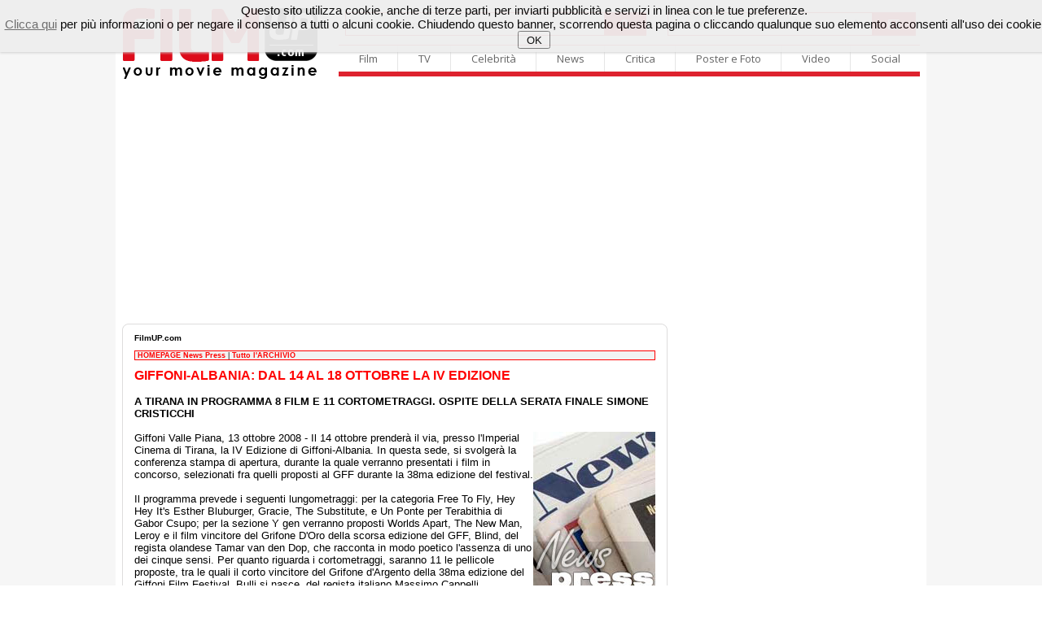

--- FILE ---
content_type: text/html
request_url: http://filmup.com/news/press/20081014a.shtml
body_size: 65278
content:
<!DOCTYPE html PUBLIC "-//W3C//DTD XHTML 1.0 Transitional//EN" "http://www.w3.org/TR/xhtml1/DTD/xhtml1-transitional.dtd">
<html xmlns="http://www.w3.org/1999/xhtml">
<head>

<meta name="description" content="I comunicati stampa dal mondo cinematografico." />
<meta name="keywords" content="film, cinema, trailer, recensione, homevideo, home video, dvd, vhs, tv, televisione, ciak, provino, anteprime, box office" />
    <title>FilmUP - News Press: GIFFONI-ALBANIA: DAL 14 AL 18 OTTOBRE LA IV EDIZIONE</title>
	 
     
	 
	 
    <!-- scripts filmup -->	 
    <!-- chiudi scripts filmup -->
	
	
	<!-- ### CSS GENERALE ### -->
	<link rel="stylesheet" type="text/css" href="/includes/template/css/general.css" />
	<link rel="stylesheet" type="text/css" href="/includes/template/css/telecomando.css" />
	<link rel="stylesheet" type="text/css" href="/includes/template/css/contenuti.css" />
	<link rel="stylesheet" type="text/css" href="/includes/template/css/vetrina.css" />
	<!-- ### CSS CANALE ### -->
	<link rel="stylesheet" type="text/css" href="/includes/template/css/www/contenuti-www.css" />
	<link rel="stylesheet" type="text/css" href="/includes/template/css/filmup.css" />
	
</head>
<body>

<!-- START // google 20200208 -->
<script data-ad-client="ca-pub-4559476137173232" async src="https://pagead2.googlesyndication.com/pagead/js/adsbygoogle.js"></script>
<!-- END // google 20200208 -->

<!-- START // click background -->
<div id="background-adv"></div>
<div id="container">
<!-- END // click background -->


	<link rel="stylesheet" type="text/css" href="/img3/newhp.css" />	
    <script type="text/javascript" src="/img3/jquery.js"></script>

<!-- out-of-page -->



	<link rel="stylesheet" href="/includes/template/menu16/css/sky-mega-menu2.css">
	<link rel="stylesheet" href="/includes/template/menu16/css/sky-mega-menu-red.css">

	<!--[if lt IE 9]>
		<link rel="stylesheet" href="/includes/template/menu16/css/css/sky-mega-menu-ie8.css">
		<link rel="stylesheet" href="/includes/template/menu16/css/css/sky-forms-ie8.css">
		<script src="http://html5shim.googlecode.com/svn/trunk/html5.js"></script>
		<script src="/includes/template/menu16/js/sky-forms-ie8.js"></script>
	<![endif]-->
	
	<!--[if lt IE 10]>
		<script src="http://ajax.googleapis.com/ajax/libs/jquery/1.9.1/jquery.min.js"></script>
		<script src="/includes/template/menu16/js/jquery.placeholder.min.js"></script>
	<![endif]-->
		
		
<div style="display: block; padding-top: 10px;">
<div style="float: left; display: inline-block; padding-left: 9px;"><a name="Home FilmUP.com" id="Home FilmUP.com" href="/" title="Home FilmUP.com"><img src="/img3/newlogo_filmup_com.png" alt="" border="0" width="239" height="88"></a></div>

<div style="float: right; display: inline-block; padding-left: 15px; padding-right: 8px;">


<div style="display: table;">
<div style="display: table-row;">

			<!-- mega menu -->
			<ul style="border-top-width: 0px; border-bottom-width: 0px;" class="sky-mega-menu sky-mega-menu-anim-scale">

				<!-- search form -->
				<li class="left search" style="border-right-width: 0px;">					
					<FORM METHOD=GET ACTION="/cgi-bin/search.cgi">
					<input type="hidden" name="ps" value="10">
					<input type="hidden" name="fmt" value="long">
					<input type="hidden" name="sy" value="0">				
						
						<div class="input">

							<button type="submit" class="button"><i class="icon-single icon-search"></i></button>
							<input name="q" style="width: 370px;" type="text" placeholder="Cerca su FilmUP.com...">
						</div>					
					</form>
				</li>
				<!--/ search form -->
				
				<!-- search form -->
				<li class="right search" style="border-right-width: 0px;">					
					<FORM METHOD="GET" ACTION="http://filmup.com/cerca-cinema/index.php" NAME="MainForm">
					<input type="hidden" name="conf" value="1">
					<input type="hidden" name="data" value="oggi">
					<input type="hidden" name="titolo" value="-1">
					<input type="hidden" name="provincia" value="1">

						
						<div class="select">
						
					<button type="submit" class="button"><i class="icon-single icon-film"></i></button>
							
					<select name="citta" size="1" style="width: 253px;">
					<option value="-1" >scopri i film nella tua citt�</option>
		<option value="22543" >AGRIGENTO: film e orari</option>
<option value="20703" >ALESSANDRIA: film e orari</option>
<option value="20320" >ANCONA: film e orari</option>
<option value="21914" >ANDRIA: film e orari</option>
<option value="23653" >AOSTA: film e orari</option>
<option value="23273" >AREZZO: film e orari</option>
<option value="20374" >ASCOLI PICENO: film e orari</option>
<option value="20895" >ASTI: film e orari</option>
<option value="17057" >AVELLINO: film e orari</option>
<option value="21915" >BARI: film e orari</option>
<option value="21916" >BARLETTA: film e orari</option>
<option value="23730" >BELLUNO: film e orari</option>
<option value="17176" >BENEVENTO: film e orari</option>
<option value="18797" >BERGAMO: film e orari</option>
<option value="21014" >BIELLA: film e orari</option>
<option value="17606" >BOLOGNA: film e orari</option>
<option value="22940" >BOLZANO: film e orari</option>
<option value="19045" >BRESCIA: film e orari</option>
<option value="21958" >BRINDISI: film e orari</option>
<option value="22175" >CAGLIARI: film e orari</option>
<option value="22589" >CALTANISSETTA: film e orari</option>
<option value="20570" >CAMPOBASSO: film e orari</option>
<option value="22178" >CARBONIA: film e orari</option>
<option value="23440" >CARRARA: film e orari</option>
<option value="17269" >CASERTA: film e orari</option>
<option value="22622" >CATANIA: film e orari</option>
<option value="16808" >CATANZARO: film e orari</option>
<option value="17665" >CESENA: film e orari</option>
<option value="16333" >CHIETI: film e orari</option>
<option value="19275" >COMO: film e orari</option>
<option value="16685" >COSENZA: film e orari</option>
<option value="19421" >CREMONA: film e orari</option>
<option value="16885" >CROTONE: film e orari</option>
<option value="21171" >CUNEO: film e orari</option>
<option value="22674" >ENNA: film e orari</option>
<option value="20386" >FERMO: film e orari</option>
<option value="17698" >FERRARA: film e orari</option>
<option value="23325" >FIRENZE: film e orari</option>
<option value="22001" >FOGGIA: film e orari</option>
<option value="17669" >FORLI': film e orari</option>
<option value="18198" >FROSINONE: film e orari</option>
<option value="18562" >GENOVA: film e orari</option>
<option value="17948" >GORIZIA: film e orari</option>
<option value="23365" >GROSSETO: film e orari</option>
<option value="22201" >IGLESIAS: film e orari</option>
<option value="18635" >IMPERIA: film e orari</option>
<option value="20671" >ISERNIA: film e orari</option>
<option value="16253" >L'AQUILA: film e orari</option>
<option value="18686" >LA SPEZIA: film e orari</option>
<option value="22312" >LANUSEI: film e orari</option>
<option value="18262" >LATINA: film e orari</option>
<option value="22077" >LECCE: film e orari</option>
<option value="19542" >LECCO: film e orari</option>
<option value="23391" >LIVORNO: film e orari</option>
<option value="19621" >LODI: film e orari</option>
<option value="23419" >LUCCA: film e orari</option>
<option value="20463" >MACERATA: film e orari</option>
<option value="19869" >MANTOVA: film e orari</option>
<option value="23447" >MASSA: film e orari</option>
<option value="16523" >MATERA: film e orari</option>
<option value="22734" >MESSINA: film e orari</option>
<option value="19758" >MILANO: film e orari</option>
<option value="17739" >MODENA: film e orari</option>
<option value="19760" >MONZA: film e orari</option>
<option value="17401" >NAPOLI: film e orari</option>
<option value="21401" >NOVARA: film e orari</option>
<option value="22327" >NUORO: film e orari</option>
<option value="22505" >OLBIA: film e orari</option>
<option value="22414" >ORISTANO: film e orari</option>
<option value="23853" >PADOVA: film e orari</option>
<option value="22847" >PALERMO: film e orari</option>
<option value="17838" >PARMA: film e orari</option>
<option value="20019" >PAVIA: film e orari</option>
<option value="23597" >PERUGIA: film e orari</option>
<option value="20541" >PESARO: film e orari</option>
<option value="16444" >PESCARA: film e orari</option>
<option value="17795" >PIACENZA: film e orari</option>
<option value="23480" >PISA: film e orari</option>
<option value="23515" >PISTOIA: film e orari</option>
<option value="17998" >PORDENONE: film e orari</option>
<option value="16604" >POTENZA: film e orari</option>
<option value="23498" >PRATO: film e orari</option>
<option value="22884" >RAGUSA: film e orari</option>
<option value="17872" >RAVENNA: film e orari</option>
<option value="16965" >REGGIO CALABRIA: film e orari</option>
<option value="17908" >REGGIO EMILIA: film e orari</option>
<option value="18343" >RIETI: film e orari</option>
<option value="17935" >RIMINI: film e orari</option>
<option value="18453" >ROMA: film e orari</option>
<option value="23939" >ROVIGO: film e orari</option>
<option value="17559" >SALERNO: film e orari</option>
<option value="22232" >SANLURI: film e orari</option>
<option value="22523" >SASSARI: film e orari</option>
<option value="18759" >SAVONA: film e orari</option>
<option value="23554" >SIENA: film e orari</option>
<option value="22906" >SIRACUSA: film e orari</option>
<option value="20160" >SONDRIO: film e orari</option>
<option value="22165" >TARANTO: film e orari</option>
<option value="22531" >TEMPIO PAUSANIA: film e orari</option>
<option value="16504" >TERAMO: film e orari</option>
<option value="23650" >TERNI: film e orari</option>
<option value="21703" >TORINO: film e orari</option>
<option value="22369" >TORTOLI': film e orari</option>
<option value="21954" >TRANI: film e orari</option>
<option value="22930" >TRAPANI: film e orari</option>
<option value="23250" >TRENTO: film e orari</option>
<option value="24035" >TREVISO: film e orari</option>
<option value="18023" >TRIESTE: film e orari</option>
<option value="18153" >UDINE: film e orari</option>
<option value="20564" >URBINO: film e orari</option>
<option value="20311" >VARESE: film e orari</option>
<option value="24086" >VENEZIA: film e orari</option>
<option value="21818" >VERBANIA: film e orari</option>
<option value="21906" >VERCELLI: film e orari</option>
<option value="24299" >VERONA: film e orari</option>
<option value="17046" >VIBO VALENTIA: film e orari</option>
<option value="24202" >VICENZA: film e orari</option>
<option value="22265" >VILLACIDRO: film e orari</option>
<option value="18536" >VITERBO: film e orari</option>

</select>		
<b></b>
							<!-- <input style="width: 300px;" type="text" placeholder="Cerca Film"> -->
						</div>					
					</form>
				</li>
				<!--/ search form -->
			</ul>
			<!--/ mega menu -->



</div>
<div style="display: table-row;">
	
			<!-- mega menu -->
			<ul class="sky-mega-menu sky-mega-menu-anim-scale">
							
				<!-- film -->
				<li>
					<a href="#">Film</a>
					<div class="grid-container3">
						<ul>
							<li><a href="/cinema_prime.htm">Calendario film al cinema</a></li>
							<li><a href="/cinema_ant.htm">Calendario prossime uscite</a></li>
							<li><a href="/cerca-cinema/">Cerca Cinema - Film e Orari</a></li>
							<li><a href="/speciale/anteprime/">Recensioni dei film al cinema</a></li>
							<li><a href="/speciale/anteprime/pross.htm">Recensioni prossime uscite</a></li>
							<li><a href="/schede/">Archivio Schede Film</a></li>
							<li><a href="/boxoffice/">Box Office</a></li>
							
							<li><a href="/dvd/dvd_sett.htm">Homevideo novit�</a></li>
							<li><a href="/dvd/dvd_pross.htm">Homevideo in arrivo</a></li>
						</ul>
					</div>
				</li>
				<!--/ film -->

				<!-- tv -->
				<li>
					<a href="#">TV</a>
					<div class="grid-container3">
						<ul>
							<li><a href="/tv/">Guida TV</a></li>
							<li><a href="/tv/film_oggi.php">I film oggi in TV</a></li>
							<li><a href="/tv/film_domani.php">I film domani in TV</a></li>
						</ul>
					</div>
				</li>
				<!--/ tv -->

				<!-- celebrit� -->
				<li>
					<a href="#">Celebrit�</a>
					<div class="grid-container3">
						<ul>
							<li><a href="/personaggi/">Personaggi</a></li>
						</ul>
					</div>
				</li>
				<!--/ celebrit� -->

				<!-- news -->
				<li>
					<a href="#">News</a>
					<div class="grid-container3">
						<ul>
							<li><a href="/curiosita/">Curiosit� e Notizie</a></li>
							<li><a href="/speciale/">Speciali</a></li>
							<li><a href="/speciale/">Interviste</a></li>
							<li><a href="/news/press/">Comunicati stampa</a></li>
							<li><a href="/boxoffice/">Box Office</a></li>
						</ul>
					</div>
				</li>
				<!--/ news -->

				<!-- critica -->
				<li>
					<a href="#">Critica</a>
					<div class="grid-container3">
						<ul>
							<li><a href="/speciale/anteprime/">Recensioni dei film al cinema</a></li>
							<li><a href="/speciale/anteprime/pross.htm">Recensioni prossime uscite</a></li>
							<li><a href="/opinioni/">Recensioni del pubblico</a></li>
							<li><a href="/speciale/anteprime/archivio.htm">Archivio recensioni</a></li>
							<li><a href="/soundtrack/">Soundtrack</a></li>
						</ul>
					</div>
				</li>
				<!--/ critica -->

				<!-- poster e photo -->
				<li style="border-right-width: 0px;">
					<a href="#">Poster e Foto</a>
					<div class="grid-container3">
						<ul>
							<li><a href="/posters/">Locandine e Poster dei film</a></li>
							<li><a href="/posters/elenco.htm">Archivio locandine</a></li>
							<li><a href="/personaggi/">Personaggi</a></li>
						</ul>
					</div>
				</li>
				<!--/ poster e photo -->
				
				<!-- video -->
				<li class="right">
					<a href="#">Video</a>
					<div class="grid-container3">
						<ul>
							<li><a href="/trailers/">Tutti i video</a></li>
							<li><a href="/trailers/alcinema.php">Trailers adesso al cinema</a></li>
							<li><a href="/trailers/prossimamente.php">Trailers film in arrivo</a></li>
							<li><a href="/trailers/elenco.php?lett=0">Archivio video</a></li>
							<!-- <li><a href="http://www.youtube.com/c/filmup">Canale Youtube</a></li> -->							
						</ul>
					</div>
				</li>
				<!--/ video -->
				
				<!-- social -->
				<li class="right">
					<a href="#">Social</a>
					<div class="grid-container3">
						<ul>
							<li><a href="http://twitter.com/filmup">Twitter</a></li>
							<li><a href="http://www.facebook.com/filmup">Facebook</a></li>
							<!-- <li><a href="http://www.youtube.com/c/filmup">Youtube</a></li> -->
							
							<li><a href="/forum/">Il Forum di FilmUP.com</a></li>
							<li><a href="/opinioni/">Recensioni del pubblico</a></li>
							
						</ul>
					</div>
				</li>
				<!--/ social -->				
				
			</ul>
			<!--/ mega menu -->
			</div></div>
		</div>
</div>

<br clear="all">
<!-- masthead_skin_filmup -->
<div align="center" style="padding-top: 10px; padding-bottom: 10px; min-height: 3px;">
<script async src="https://pagead2.googlesyndication.com/pagead/js/adsbygoogle.js"></script>
<!-- fup_header -->
<ins class="adsbygoogle"
     style="display:block"
     data-ad-client="ca-pub-4559476137173232"
     data-ad-slot="2343529831"
     data-ad-format="auto"
     data-full-width-responsive="true"></ins>
<script>
     (adsbygoogle = window.adsbygoogle || []).push({});
</script>
</div>

<TABLE cellSpacing=0 cellPadding=0 width="980" align="center" border=0>
<TR>
<td width="670" align="left" valign="top">

<div class="boxTitoloTMP_fup3"></div>
<div class="boxContent_fup3">

<!-- NEW HEADER / START -->
<!-- NEW HEADER / START -->




<!-- ### CONTENT ### filmup -->

 <!-- PATH -->
 <div id="path"><a href="/"><b>FilmUP.com</b></a></div>
 <!-- PATH -->

<!-- contenuto FilmUP.com start -->



<table width=100% cellpadding=1 cellspacing=0 border=0>
<tr valign=top>
<td width="100%" align="left" nowrap bgcolor="Red">
<table width=100% cellpadding=0 cellspacing=0 border=0 class="tahoma01">
<tr valign=top>
<td width="100%" align="left" nowrap bgcolor="#F2F2F2">&nbsp;<b><a class="filmup" href="index.htm">HOMEPAGE News Press</a></b> | <b><a class="filmup" href="archivio.shtml">Tutto l'ARCHIVIO</a></b>

</td>
</tr>
</table>
</td>
</tr>
</table>

<img src="/img/null.gif" width=1 height=10 border=0 /><br />

<table width="100%" border="0" cellspacing="0" cellpadding="0" bgcolor="#ffffff">
<tr>
<td width="100%" valign="top">
<font size="2" face="arial, helvetica"><b><font size="3" color="Red">GIFFONI-ALBANIA: DAL 14 AL 18 OTTOBRE LA IV EDIZIONE</font></b><br /><br />

<b>A TIRANA IN PROGRAMMA 8 FILM E 11 CORTOMETRAGGI. OSPITE DELLA SERATA FINALE SIMONE CRISTICCHI</b><br /><br />

<img src="img/generico.jpg" width="150" height="214" alt="" align="right" />

Giffoni Valle Piana, 13 ottobre 2008 - Il 14 ottobre prender� il via, presso l'Imperial Cinema di Tirana, la IV Edizione di Giffoni-Albania. In questa sede, si svolger� la conferenza stampa di apertura, durante la quale verranno presentati i film in concorso, selezionati fra quelli proposti al GFF durante la 38ma edizione del festival.<br /><br />
Il programma prevede i seguenti lungometraggi: per la categoria Free To Fly, Hey Hey It's Esther Bluburger, Gracie, The Substitute, e Un Ponte per Terabithia di Gabor Csupo; per la sezione Y gen verranno proposti Worlds Apart, The New  Man, Leroy e il film vincitore del Grifone D'Oro della scorsa edizione del GFF, Blind, del regista olandese Tamar van den Dop, che racconta in modo poetico l'assenza di uno dei cinque sensi. Per quanto riguarda i cortometraggi, saranno 11 le pellicole proposte, tra le quali il corto vincitore del Grifone d'Argento della 38ma edizione del Giffoni Film Festival, Bulli si nasce, del regista italiano Massimo Cappelli.<br /><br />
I Film in concorso saranno visionati e valutati da ragazzi delle scuole albanesi che parteciperanno a queste 4 giornate di cinema. Alcuni di loro, avranno anche la possibilit� di essere  selezionati per partecipare al alla 39ma edizione del GFF come giurati. <br /><br />
La IV Edizione di Giffoni-Albania sar� opportunit� di dialogo e confronto anche per una mini-giuria internazionale del GFF, composta da 11 ragazzi italiani e 4 macedoni. Dopo ogni proiezione, infatti, i giurati verranno coinvolti in dibattiti, moderati dai nostri animatori, mirati ad approfondire i temi proposti dai film.<br /><br />
Il 18 ottobre, si terr� infine, la conferenza stampa di chiusura, cui seguir� la serata finale e la premiazione del film vincitore. Ospite d'eccezione, il cantautore romano Simone Cristicchi, vincitore della 57� Edizione del Festival di Sanremo e gi� ospite del Giffoni Film Festival nel 2007.

<br /><br />

 
 
<i>(14 Ottobre 2008)</i></font><br /><br />

<font face="arial,helvetica" size="2"><a class="filmup" href="index.htm"><b>&lt;&lt;</b> <b>Ritorna all'elenco dei Comunicati Stampa.</b></a><br />

</font></td>
</tr>
</table>


<!-- contenuto FilmUP.com end -->
<!-- ### FINE ### CONTENT ### filmup -->


<br>
</div>
<div class="boxClose_fup3"></div>

<style type="text/css"> <!-- #htmltagcloud{ font-family:verdana,arial,helvetica,sans-serif; word-spacing:normal; letter-spacing:normal; text-decoration:none; text-transform:none; text-align:justify; text-indent:0ex; padding:0,5em}#htmltagcloud a:link{text-decoration:none}#htmltagcloud a:visited{text-decoration:none}#htmltagcloud a:hover{text-decoration:underline;background-color:#f3f0ea}#htmltagcloud a:active{text-decoration:none;background-color:#f3f0ea}span.tagcloud0{font-size:1.0em;padding:0em;color:#9B5051;z-index:10;position:relative}span.tagcloud0 a{text-decoration:none; color:#A5383A}span.tagcloud1{font-size:1.2em;padding:0em;color:#A5383A;z-index:9;position:relative}span.tagcloud1 a{text-decoration:none;color:#A5383A}span.tagcloud2{font-size:1.3em;padding:0em;color:#BD2F31;z-index:8;position:relative}span.tagcloud2 a{text-decoration:none;color:#BD2F31}span.tagcloud3{font-size:1.4em;padding:0em;color:#CE181B;z-index:7;position:relative}span.tagcloud3 a{text-decoration:none;color:#CE181B}span.tagcloud4{font-size:1.5em;padding:0em;color:#E60E11;z-index:6;position:relative}span.tagcloud4 a{text-decoration:none;color:#E60E11}span.tagcloud5{font-size:1.6em;padding:0em;color:#D30F12;z-index:5;position:relative}span.tagcloud5 a{text-decoration:none;color:#D30F12}span.tagcloud6{font-size:1.7em;padding:0em;color:#C00205;z-index:4;position:relative}span.tagcloud6 a{text-decoration:none;color:#C00205}span.tagcloud7{font-size:1.8em;padding:0em;color:#B60B0D;z-index:3;position:relative}span.tagcloud7 a{text-decoration:none;color:#B60B0D}span.tagcloud8{font-size:1.9em;padding:0em;color:#A30E10;z-index:2;position:relative}span.tagcloud8 a{text-decoration:none;color:#A30E10}span.tagcloud9{font-size:2.0em;padding:0em;color:#92070A;z-index:1;position:relative}span.tagcloud9 a{text-decoration:none;color:#92070A}span.tagcloud10{font-size:2.1em;padding:0em;color:#92070A;z-index:0;position:relative}span.tagcloud10 a{text-decoration:none;color:#7B0305}span.freq{font-size:10pt !important;color:#bbb}#credit{text-align:center; font-size:0.7em; color:#333; margin-bottom:0.6em; font-family:'lucida grande',trebuchet,'trebuchet ms',verdana,arial,helvetica,sans-serif;}#credit a:link{color:#777; text-decoration:none;}#credit a:visited{color:#777; text-decoration:none;}#credit a:hover{text-decoration:none; color:white; background-color:#05f;}#credit a:active{text-decoration:underline;}// --> </style> <div class=boxTitolo_fup3>I FILM OGGI IN PROGRAMMAZIONE:</div><div class=boxContent_fup3><table border=0 cellspacing=0 cellpadding=0 class=layoutTableOLD><tr><td class=layoutTD100><div id="htmltagcloud">

<span class="tagcloud0"><a href="/sc_indovinachiviene.htm">Indovina chi viene a cena</a></span>&nbsp;|
<span class="tagcloud0"><a href="/sc_ilmaestro2025.htm">Il Maestro</a></span>&nbsp;|
<span class="tagcloud0"><a href="/sc_ceraunavoltamiamadre.htm">C'era una volta mia madre</a></span>&nbsp;|
<span class="tagcloud0"><a href="/sc_lecosenondette2026.htm">Le cose non dette</a></span>&nbsp;|
<span class="tagcloud0"><a href="/sc_sirat2026.htm">Sirat</a></span>&nbsp;|
<span class="tagcloud0"><a href="/sc_lavitavacosi.htm">La vita va cos�</a></span>&nbsp;|
<span class="tagcloud0"><a href="/sc_lamiafamigliaataipei.htm">La mia famiglia a Taipei</a></span>&nbsp;|
<span class="tagcloud0"><a href="/sc_polveredistelle.htm">Polvere di stelle</a></span>&nbsp;|
<span class="tagcloud0"><a href="/sc_40secondi2025.htm">40 Secondi</a></span>&nbsp;|
<span class="tagcloud0"><a href="/sc_border2.htm">Border 2</a></span>&nbsp;|
<span class="tagcloud0"><a href="/sc_sorrybaby2026.htm">Sorry, Baby</a></span>&nbsp;|
<span class="tagcloud0"><a href="/sc_divinecomedy.htm">Divine Comedy</a></span>&nbsp;|
<span class="tagcloud0"><a href="/sc_lannonuovochenonarriva.htm">L'anno nuovo che non arriva</a></span>&nbsp;|
<span class="tagcloud0"><a href="/sc_brevestoriadamore2025.htm">Breve storia d'amore</a></span>&nbsp;|
<span class="tagcloud2"><a href="/sc_nootherchoice2025.htm">No other choice - Non c'� altra scelta</a></span>&nbsp;|
<span class="tagcloud0"><a href="/sc_losconosciutodelgrandearco.htm">Lo sconosciuto del Grande Arco</a></span>&nbsp;|
<span class="tagcloud0"><a href="/sc_rohfaust.htm">Faust - ROH 18/19</a></span>&nbsp;|
<span class="tagcloud0"><a href="/sc_uninvernoincorea2025.htm">Un inverno in Corea</a></span>&nbsp;|
<span class="tagcloud2"><a href="/sc_sendhelp2026.htm">Send Help</a></span>&nbsp;|
<span class="tagcloud0"><a href="/sc_qualcunovolo.htm">Qualcuno volo' sul nido del cuculo</a></span>&nbsp;|
<span class="tagcloud9"><a href="/sc_lagrazia2025.htm">La grazia</a></span>&nbsp;|
<span class="tagcloud0"><a href="/sc_thelifeofchuck.htm">The Life of Chuck</a></span>&nbsp;|
<span class="tagcloud0"><a href="/sc_gioiamia2025.htm">Gioia Mia</a></span>&nbsp;|
<span class="tagcloud0"><a href="/sc_unsacchettodibiglie.htm">Un sacchetto di biglie</a></span>&nbsp;|
<span class="tagcloud3"><a href="/sc_unadifamiglia2025.htm">Una di famiglia - The Housemaid</a></span>&nbsp;|
<span class="tagcloud0"><a href="/sc_elenadelghetto2026.htm">Elena del ghetto</a></span>&nbsp;|
<span class="tagcloud0"><a href="/sc_filmlovers2025.htm">Filmlovers!</a></span>&nbsp;|
<span class="tagcloud0"><a href="/sc_lavillaportoghese2026.htm">La villa portoghese</a></span>&nbsp;|
<span class="tagcloud1"><a href="/sc_lazonadinteresse.htm">La zona d'interesse</a></span>&nbsp;|
<span class="tagcloud0"><a href="/sc_giovanimadri2025.htm">Giovani madri</a></span>&nbsp;|
<span class="tagcloud0"><a href="/sc_oivitamia2025.htm">Oi vita mia</a></span>&nbsp;|
<span class="tagcloud3"><a href="/sc_sentimentalvalue2026.htm">Sentimental Value</a></span>&nbsp;|
<span class="tagcloud4"><a href="/sc_prendiamociunapausa2026.htm">Prendiamoci una pausa</a></span>&nbsp;|
<span class="tagcloud0"><a href="/sc_unsempliceincidente.htm">Un semplice incidente</a></span>&nbsp;|
<span class="tagcloud4"><a href="/sc_returntosilenthill2026.htm">Return to Silent Hill</a></span>&nbsp;|
<span class="tagcloud0"><a href="/sc_fathermothersisterbrother.htm">Father Mother Sister Brother</a></span>&nbsp;|
<span class="tagcloud0"><a href="/sc_vitaprivata2025.htm">Vita privata</a></span>&nbsp;|
<span class="tagcloud0"><a href="/sc_themastermind2025.htm">The Mastermind</a></span>&nbsp;|
<span class="tagcloud0"><a href="/sc_iltempodeilupi.htm">Il tempo dei lupi</a></span>&nbsp;|
<span class="tagcloud0"><a href="/sc_sinners2025.htm">I peccatori</a></span>&nbsp;|
<span class="tagcloud3"><a href="/sc_norimberga2025.htm">Norimberga</a></span>&nbsp;|
<span class="tagcloud0"><a href="/sc_unafamigliasottosopra.htm">Una famiglia sottosopra</a></span>&nbsp;|
<span class="tagcloud1"><a href="/sc_primavera2025.htm">Primavera</a></span>&nbsp;|
<span class="tagcloud0"><a href="/sc_afterthehunt2025.htm">After the Hunt - Dopo la caccia</a></span>&nbsp;|
<span class="tagcloud0"><a href="/sc_wonderwhitebird.htm">Wonder: White Bird</a></span>&nbsp;|
<span class="tagcloud0"><a href="/sc_megadeth2026.htm">Megadeth: Behind The Mask</a></span>&nbsp;|
<span class="tagcloud9"><a href="/sc_martysupreme2025.htm">Marty Supreme</a></span>&nbsp;|
<span class="tagcloud1"><a href="/sc_incontriravvicinati.htm">Incontri ravvicinati del terzo tipo</a></span>&nbsp;|
<span class="tagcloud1"><a href="/sc_leassaggiatrici2025.htm">Le assaggiatrici</a></span>&nbsp;|
<span class="tagcloud0"><a href="/sc_bugonia2025.htm">Bugonia</a></span>&nbsp;|
<span class="tagcloud0"><a href="/sc_duecuorieunaprovetta.htm">Due cuori e una provetta</a></span>&nbsp;|
<span class="tagcloud10"><a href="/sc_buencamino2025.htm">Buen Camino</a></span>&nbsp;|
<span class="tagcloud0"><a href="/sc_ellieelacittadismeraldo.htm">Ellie e la citt� di smeraldo</a></span>&nbsp;|
<span class="tagcloud0"><a href="/sc_lalberodeglizoccoli.htm">L'albero degli zoccoli</a></span>&nbsp;|
<span class="tagcloud0"><a href="/sc_ultimoschiaffo2026.htm">Ultimo schiaffo</a></span>&nbsp;|
<span class="tagcloud2"><a href="/sc_28annidopo2025.htm">28 anni dopo: Il tempio delle ossa</a></span>&nbsp;|
<span class="tagcloud0"><a href="/sc_lecittadipianura.htm">Le citt� di pianura</a></span>&nbsp;|
<span class="tagcloud2"><a href="/sc_zootropolis2.htm">Zootropolis 2</a></span>&nbsp;|
<span class="tagcloud0"><a href="/sc_cometimuovisbagli.htm">Come ti muovi, sbagli</a></span>&nbsp;|
<span class="tagcloud3"><a href="/sc_avatarfuocoecenere.htm">Avatar: Fuoco e Cenere</a></span>&nbsp;|
<span class="tagcloud0"><a href="/sc_uncrimineimperfetto.htm">Un crimine imperfetto</a></span>&nbsp;|
<span class="tagcloud0"><a href="/sc_laragazzadelcoro.htm">La ragazza del coro</a></span>&nbsp;|
<span class="tagcloud0"><a href="/sc_lascomparsadijosefmengele.htm">La scomparsa di Josef Mengele</a></span>&nbsp;|
<span class="tagcloud7"><a href="/sc_2cuorie2capanne2025.htm">2 cuori e 2 capanne</a></span>&nbsp;|
<span class="tagcloud0"><a href="/sc_bolero2025.htm">Bolero</a></span>&nbsp;|
<span class="tagcloud1"><a href="/sc_aliceinwonderland2026.htm">Alice in Wonderland: Dive in Wonderland</a></span>&nbsp;|
<span class="tagcloud3"><a href="/sc_ildonopiuprezioso2025.htm">Il dono pi� prezioso</a></span>&nbsp;|
<span class="tagcloud0"><a href="/sc_ilmisterodellacasadeltempo.htm">Il mistero della casa del tempo</a></span>&nbsp;|
<span class="tagcloud0"><a href="/sc_tuttoquellocherestadite2025.htm">Tutto quello che resta di te</a></span>&nbsp;|
<span class="tagcloud4"><a href="/sc_mercysottoaccusa2025.htm">Mercy: Sotto accusa</a></span>&nbsp;|
<span class="tagcloud0"><a href="/sc_ilnastrobianco.htm">Il nastro bianco</a></span>&nbsp;|
<span class="tagcloud0"><a href="/sc_unabattagliadopolaltra.htm">Una battaglia dopo l'altra</a></span>&nbsp;|
<span class="tagcloud2"><a href="/sc_spongebob2025.htm">Spongebob - Un'avventura da pirati</a></span>&nbsp;|
<span class="tagcloud0"><a href="/sc_greenland2.htm">Greenland II - Migration</a></span>&nbsp;|
<span class="tagcloud0"><a href="/sc_icolorideltempo2025.htm">I colori del tempo</a></span>&nbsp;|
<span class="tagcloud0"><a href="/sc_giulioregeni2026.htm">Giulio Regeni - Tutto il male del mondo</a></span>&nbsp;|
<span class="tagcloud0"><a href="/sc_esprimiundesiderio.htm">Esprimi un desiderio</a></span>&nbsp;|
<span class="tagcloud0"><a href="/sc_lapiccolaamelie2026.htm">La piccola Amelie</a></span>&nbsp;|
</div></td></tr></table></div><div class=boxClose_fup3></div>
<!-- start / fup_footer_content -->
<div align="center" style="padding-top: 10px; padding-bottom: 10px; min-height: 3px;">
</div>
<!-- end / fup_footer_content -->

<!-- start ultime curiosit -->

<div class="boxTitolo_fup3">In evidenza - Dal mondo del Cinema e della Televisione.</div><div class="boxContent_fup3">

<table border="0" cellspacing="0" cellpadding="0" class="layoutTableOLD">

  <tr>

      <td class="layoutTD50">

	<!-- CURIOSITA NEW 2 150x100 / START --><div class="testo-articolo"><table width="100%" cellspacing="2" cellpadding="2" border="0"><tr valign="top"><td width="155"><a href="/curiosita/20200630a.shtml"><img class="img-left" src="/curiosita/img/20200630a_01.jpg" width="150" height="100" alt="La gestione della pandemia in Inghilterra diventa una serie tv" title="La gestione della pandemia in Inghilterra diventa una serie tv" border="0" /></a></td><td><div class="label">NEWS</div><br /><div class="testo-articolo12-cerca-space"><a href="/curiosita/20200630a.shtml"><b style="color: Black; font-size: 14px;">La gestione della pandemia in Inghilterra diventa una serie tv</b></a></div><div style="display: block;"><div class="testo-articolo12" style="float: left; display: inline;"><a class=filmup href="/curiosita/20200630a.shtml">Leggi la news</a></div></div></td></tr></table></div><!-- CURIOSITA NEW 2 150x100 / END -->	

	

	</td>

	 <td class="layoutTD50">

<div class="testo-articolo"><table width="100%" cellspacing="2" cellpadding="2" border="0">
<tr valign="top">
<td width="155"><a href="/tv/"><img class="img-left" src="/photo/fastandfurious3_01.jpg" width="150" height="100" alt="Oggi in TV: i film e la programmazione stasera in tv" title="Oggi in TV: The Fast and the Furious: Tokyo Drift" border="0" /></a></td>
<td><div class="label">GUIDA TV</div><br /><div class="testo-articolo12-cerca-space"><a href="/tv/"><b style="color: Black; font-size: 14px;">Cosa vedere stasera in TV: i film, le serie ed i programmi</b></a></div>
<div style="display: block;"><div class="testo-articolo12" style="float: left; display: inline;"><a class=filmup href="/tv/">I film oggi in TV</a></div></div></td>
</tr></table></div>
	</td>

  </tr>

</table>

</div><div class="boxClose_fup3"></div>

<!-- end ultime curiosit -->


<br>

</td>
<td width="10" align="left" valign="bottom"><img src="/img/null.gif" width="10" height="1" alt="" /></td>
<td width="300" valign="top">

<!-- box -->
<div style="min-height: 250px;">
<!-- start / fup_dx -->
<script async src="https://pagead2.googlesyndication.com/pagead/js/adsbygoogle.js"></script>
<ins class="adsbygoogle"
     style="display:block"
     data-ad-client="ca-pub-4559476137173232"
     data-ad-slot="1823272193"
     data-ad-format="auto"
     data-full-width-responsive="true"></ins>
<script>
     (adsbygoogle = window.adsbygoogle || []).push({});
</script>
<!-- end / fup_dx -->
</div>

<!-- TRAILERS / START -->
<div class="box300Titolo_fup3">Il video del momento</div><div class="box300Content-trailer_fup3">


<!-- MEDIA / START -->
<div id="testo01" class="header-trailers" style="width: 300px;">

<script type="text/javascript">
var jadv_url_adv;if (top.location != self.location){jadv_url_adv = (document.referrer != '') ? document.referrer : document.location.href;}else{jadv_url_adv = document.location.href;}jadv_url_adv=encodeURIComponent(jadv_url_adv);
</script>

<script type="text/javascript" src="/trailers/jw68/jwplayer.js"></script>
<script type="text/javascript">jwplayer.key="Iikb2SPEAenRhPDRqT+hhll5QJBhK6W84mhnzw=="</script>

<div id="flashcontent_ext"><div id="flashcontent">

<table width="300" cellspacing="0" cellpadding="0" bgcolor="#000000">
<tr><td height="220" align="center" valign="middle">

<font size="2" color="#FFFFFF">Attenzione!<br>
Per poter vedere questo video hai bisogno di Flash, se devi installarlo segui il link:<br><br>

<font size="2"><a href='http://www.adobe.com/shockwave/download/download.cgi?P1_Prod_Version=ShockwaveFlash' target="_blank"><font color="#FFFFFF"><u>Installa Flash</u></font></a></font></font>
</td></tr>
</table>

</div></div>
<script type='text/javascript'>
var jadv_div_name='flashcontent';
var jadv_preroll_support = jadv_preroll_support || [];
jadv_preroll_support[jadv_div_name+'_error']=0;jadv_preroll_support[jadv_div_name+'_play']=0;jadv_preroll_support[jadv_div_name+'_ad']=0;jadv_preroll_support[jadv_div_name+'_mouse']=0;jadv_preroll_support[jadv_div_name+'_first']=true;
jadv_preroll_support[jadv_div_name+'_autoOnly']=1;
jadv_preroll_support[jadv_div_name+'_MouseOver']=0;
if(typeof(v_randomnumber)=="undefined"){var v_randomnumber=Math.floor(Math.random()*10000000000)}
if(typeof(v_tile)=="undefined"){var v_tile=1}else{v_tile++}
var tag_ord = Math.floor(Math.random() * 1e16);
var tag1="http://pubads.g.doubleclick.net/gampad/ads?sz=480x360&iu=/5902/filmup/preroll_sidebar&ciu_szs&impl=s&gdfp_req=1&env=vp&output=xml_vast2&unviewed_position_start=1&url=[referrer_url]&correlator=[timestamp]&sdmax=120000&description_url="+jadv_url_adv;

jwplayer(jadv_div_name).setup({
  'id':jadv_div_name,
  'abouttext':'Scopri tutti i video su FilmUP.com',
  'aboutlink':'http://filmup.com/trailers/',
	'width': '300',
	'height': '210',
  /*width: '50%',
  aspectratio: '16:10',*/
  mute:'true',
  volume:30,
  allowscriptaccess: 'always',
  allowfullscreen: 'true',
	wmode: 'opaque',
  autostart:'true',
  stretching: 'uniform',
  logo:{"file":"/img3/newlogo_filmup_70.png","position":"top-right","hide":"false","link":"http://filmup.com/",margin:9},
//  primary: 'flash',
  
  file: "http://filmup.com/media/trailers/flv/stradeperdute.mp4",
  image: "http://filmup.com/media/trailers/thumb/stradeperdute.mp4.jpg",

  skin: "beelden",
  sharing :{
              'heading': 'Condividi questo video!'
            },
  advertising: {
    client: 'googima',
    schedule:{
      adbreak1:{
        offset:'pre',
        tag:tag1
      }/*,
      adbreak2:{
        offset:'post',
        tag:tag2
      }*/
    },
    admessage : 'Questa pubblicit� si chiuder� in xx secondi',
    pauseOnAdOpen:'false'
  },
  analytics: {
    enabled: false
  },
  events: {
    onAdImpression: function(){jadv_preroll_support[this.id+'_ad']=1;jadv_preroll_support[this.id+'_first']=false;}, 
    onAdNotAvailable: function(){jadv_preroll_support[this.id+'_error']++;jadv_preroll_support[this.id+'_first']=false;}, 
    onAdError: function(){jadv_preroll_support[this.id+'_error']++;jadv_preroll_support[this.id+'_first']=false;},
    onAdCompanions: function(event){ShowCompanions(this.id,event);},
    onAdComplete: function(event){HideCompanions(this.id);},
    onBeforePlay: function(event) {
      if (jadv_preroll_support[this.id+'_MouseOver']==0){
        if((jadv_preroll_support[this.id+'_autoOnly']==1) && (++jadv_preroll_support[this.id+'_play']==1) && ((jadv_preroll_support[this.id+'_error']>0) || (jadv_preroll_support[this.id+'_ad']==0))) this.stop();
      }else{
        if((jadv_preroll_support[this.id+'_autoOnly']==1) && (++jadv_preroll_support[this.id+'_play']<=2) && ((jadv_preroll_support[this.id+'_error']>0) || (jadv_preroll_support[this.id+'_ad']==0)) && (! jadv_preroll_support[this.id+'_first'])) this.stop();
      }
    },
    onReady: function() {document.getElementById(this.id+'_ext').style.width=document.getElementById(this.id+'_wrapper').style.width;}
  }
	});
  if (jadv_preroll_support[jadv_div_name+'_MouseOver']==1){
    document.getElementById(jadv_div_name+'_ext').onmouseover = function () {var tmp=this.id;tmp=tmp.substring(0,tmp.length-4);if ((jadv_preroll_support[tmp+'_mouse']==0) && jadv_preroll_support[tmp+'_first']){jadv_preroll_support[tmp+'_mouse']++;jwplayer(tmp).play();}};
  }
</script>
<script type='text/javascript'>jwplayer().onBeforePlay(function(){ jwplayer().setVolume(1); });</script>

<div class="header-trailers" style="padding: 5px 5px 5px 5px;">
<font style="font-size: 12px; color: #000000;">Trailer italiano (it) per <a class="filmup" href="/sc_stradeperdute.htm">Strade Perdute</a> (1997), un film di David Lynch con Bill Pullman, Patricia Arquette, Balthazar Getty.</font><br /><br /><font style="font-size: 12px; color: #000000;">Tra i nuovi video:</font></div>

<!-- NUOVI VIDEO / START -->
<div class="vidGallery">
<ul>
<li><a title="Trailer italiano per Wider Than the Sky - Pi� grande del cielo" class="filmup" href="/trailers/widerthanthesky.shtml"><img id='thumb' src="http://filmup.com/media/trailers/thumb/small/widerthanthesky.mp4.jpg" alt="Trailer italiano" width="142" vspace="4" border="0"><div class="time-video-142">2:16</div><span></span><div style="width: 142px;"><font style="font-size: 11px; line-height: 14px; color: #000000;"><strong>Wider Than the Sky - Pi� grande del cielo</strong><br />Trailer italiano (it)<br /><!-- <font style="font-size: 10px; line-height: 12px; color: #7f7f7f;">Pubblicato il 27 Gen 2026</font> --></font></div></a></li>
<li><a title="Trailer italiano per Melania" class="filmup" href="/trailers/melania2026.shtml"><img id='thumb' src="http://filmup.com/media/trailers/thumb/small/melania2026.mp4.jpg" alt="Trailer italiano" width="142" vspace="4" border="0"><div class="time-video-142">1:07</div><span></span><div style="width: 142px;"><font style="font-size: 11px; line-height: 14px; color: #000000;"><strong>Melania</strong><br />Trailer italiano (it)<br /><!-- <font style="font-size: 10px; line-height: 12px; color: #7f7f7f;">Pubblicato il 27 Gen 2026</font> --></font></div></a></li>
<li><a title="Trailer italiano per Mission Shelter" class="filmup" href="/trailers/missionshelter2026.shtml"><img id='thumb' src="http://filmup.com/media/trailers/thumb/small/missionshelter2026.mp4.jpg" alt="Trailer italiano" width="142" vspace="4" border="0"><div class="time-video-142">1:00</div><span></span><div style="width: 142px;"><font style="font-size: 11px; line-height: 14px; color: #000000;"><strong>Mission Shelter</strong><br />Trailer italiano (it)<br /><!-- <font style="font-size: 10px; line-height: 12px; color: #7f7f7f;">Pubblicato il 27 Gen 2026</font> --></font></div></a></li>
<li><a title="Trailer italiano per Lee Cronin - La Mummia" class="filmup" href="/trailers/lamummia2026.shtml"><img id='thumb' src="http://filmup.com/media/trailers/thumb/small/lamummia2026.mp4.jpg" alt="Trailer italiano" width="142" vspace="4" border="0"><div class="time-video-142">1:03</div><span></span><div style="width: 142px;"><font style="font-size: 11px; line-height: 14px; color: #000000;"><strong>Lee Cronin - La Mummia</strong><br />Trailer italiano (it)<br /><!-- <font style="font-size: 10px; line-height: 12px; color: #7f7f7f;">Pubblicato il 27 Gen 2026</font> --></font></div></a></li>

<!-- NUOVI VIDEO / END -->
</ul>
</div>
</div>

<div align="right" style="padding-top: 10px; font-size: 10px;"><a href="/trailers/" class="filmup">&gt; guarda tutti i video</a>&nbsp;&nbsp;&nbsp;</div>
</div><div class="box300Close_fup3"></div><!-- TRAILERS / END -->

<!-- ADV 300x90 / START -->

<!-- ADV 300x90 / END -->

<!-- SOCIAL NETWORK / START -->
<!-- SOCIAL NETWORK / END -->

<!-- CERCACINEMA / START -->


<div class="box300Titolo_fup3">Cerca CINEMA</div><div class="box300Content_fup3">
<FORM METHOD="GET" ACTION="http://filmup.com/cerca-cinema/index.php" NAME="MainForm">
<input type="hidden" name="conf" value="1">
<input type="hidden" name="data" value="oggi">
<table class=layoutTableOLD border="0" cellspacing="0" cellpadding="2">
<tr align="left">

<td width="100"><div class="testoSmall">Film:</div></td>
<td width="100" colspan="2"><select name="titolo" size="1" style="background: #FFFFFF; font-family: Arial, Helvetica, sans-serif; border: 1px; font-size: 11px; width: 170px; height: 20px; margin: 0px 0px 0px 0px;">
		<option value="-1" >tutti i film</option>
		<option value="20394" >2 cuori e 2 capanne</option>
<option value="19431" >28 anni dopo: Il tempio delle ossa</option>
<option value="20039" >40 Secondi</option>
<option value="20040" >About Luis</option>
<option value="20033" >After the Hunt - Dopo la caccia</option>
<option value="20451" >Alice in Wonderland: Dive in Wonderland</option>
<option value="20110" >Avatar: Fuoco e Cenere</option>
<option value="19655" >Berlino, estate '42</option>
<option value="19941" >Bolero</option>
<option value="20498" >Border 2</option>
<option value="20497" >Bosco Grande</option>
<option value="20273" >Breve storia d'amore</option>
<option value="20296" >Brunello, il visionario garbato</option>
<option value="20279" >Buen Camino</option>
<option value="20011" >Bugonia</option>
<option value="20284" >Buon Viaggio, Marie</option>
<option value="20262" >C'era una volta mia madre</option>
<option value="6569" >Chiuso per manutenzione</option>
<option value="1969" >Chiuso per Ristrutturazione</option>
<option value="2474" >Chiuso temporaneamente</option>
<option value="20445" >Come sposare un milionario</option>
<option value="19976" >Come ti muovi, sbagli</option>
<option value="20431" >Divine Comedy</option>
<option value="20460" >Dramma Popolare</option>
<option value="7638" >Due cuori e una provetta</option>
<option value="20393" >Elena del ghetto</option>
<option value="20435" >Ellie e la citt� di smeraldo</option>
<option value="19966" >Enzo</option>
<option value="19986" >Esprimi un desiderio</option>
<option value="11211" >Evento Speciale</option>
<option value="20056" >Father Mother Sister Brother</option>
<option value="14236" >Faust - ROH 18/19</option>
<option value="902" >Festival cinematografico</option>
<option value="20406" >Filmlovers!</option>
<option value="19551" >Fiume o morte!</option>
<option value="20283" >Gioia Mia</option>
<option value="20228" >Giovani madri</option>
<option value="20462" >Giulio Regeni - Tutto il male del mondo</option>
<option value="20422" >Greenland II - Migration</option>
<option value="20477" >Hambre</option>
<option value="20229" >I colori del tempo</option>
<option value="19394" >I peccatori</option>
<option value="4634" >Il Cavaliere Oscuro</option>
<option value="19415" >Il dono pi� prezioso</option>
<option value="20108" >Il Maestro</option>
<option value="20116" >Il mio Cammino</option>
<option value="14314" >Il mistero della casa del tempo</option>
<option value="6949" >Il nastro bianco</option>
<option value="19959" >Il Sentiero Azzurro</option>
<option value="4945" >Il tempo dei lupi</option>
<option value="20359" >In The Nguyen Kitchen</option>
<option value="10604" >Incontri ravvicinati del terzo tipo</option>
<option value="6138" >Indovina chi viene a cena</option>
<option value="19466" >Itaca. Il ritorno</option>
<option value="20151" >K2 - La grande controversia</option>
<option value="1683" >L'albero degli zoccoli</option>
<option value="20366" >L'anno nuovo che non arriva</option>
<option value="20378" >L'ultima corv�</option>
<option value="20050" >La grazia</option>
<option value="17985" >La luna sott'acqua</option>
<option value="20320" >La mia famiglia a Taipei</option>
<option value="20410" >La piccola Amelie</option>
<option value="20119" >La ragazza del coro</option>
<option value="20420" >La scomparsa di Josef Mengele</option>
<option value="20515" >La stanza di Mariana</option>
<option value="10575" >La tomba delle lucciole</option>
<option value="20446" >La villa portoghese</option>
<option value="20051" >La vita va cos�</option>
<option value="20061" >La voce di Hind Rajab</option>
<option value="18482" >La zona d'interesse</option>
<option value="19597" >Le assaggiatrici</option>
<option value="19915" >Le citt� di pianura</option>
<option value="20421" >Le cose non dette</option>
<option value="20427" >Lo sconosciuto del Grande Arco</option>
<option value="20373" >Marty Supreme</option>
<option value="20382" >Megadeth: Behind The Mask</option>
<option value="20374" >Mercy: Sotto accusa</option>
<option value="16665" >N-ice Cello - Storia del violoncello di ghiaccio</option>
<option value="20057" >No other choice - Non c'� altra scelta</option>
<option value="20352" >Norimberga</option>
<option value="20255" >Oi vita mia</option>
<option value="11806" >Polvere di stelle</option>
<option value="20409" >Prendiamoci una pausa</option>
<option value="20204" >Primavera</option>
<option value="1173" >Programma non pervenuto</option>
<option value="1403" >Qualcuno volo' sul nido del cuculo</option>
<option value="91" >Rassegna Cinematografica</option>
<option value="20424" >Return to Silent Hill</option>
<option value="1" >Riposo</option>
<option value="66" >Sala Riservata</option>
<option value="20281" >Semplice Cliente</option>
<option value="20430" >Send Help</option>
<option value="20402" >Sentimental Value</option>
<option value="20414" >Sirat</option>
<option value="20423" >Sorry, Baby</option>
<option value="73" >Spettacolo Teatrale</option>
<option value="20356" >Spongebob - Un'avventura da pirati</option>
<option value="19988" >The Life of Chuck</option>
<option value="20070" >The Mastermind</option>
<option value="19873" >Tre amiche</option>
<option value="17440" >Triangle of Sadness</option>
<option value="19960" >Tutto quello che resta di te</option>
<option value="20306" >Ultimo schiaffo</option>
<option value="20134" >Un crimine imperfetto</option>
<option value="20388" >Un inverno in Corea</option>
<option value="20114" >Un milanese a Milano Walter Valdi</option>
<option value="13305" >Un sacchetto di biglie</option>
<option value="20169" >Un semplice incidente</option>
<option value="19993" >Una battaglia dopo l'altra</option>
<option value="20372" >Una di famiglia - The Housemaid</option>
<option value="19312" >Una famiglia sottosopra</option>
<option value="20385" >Vita privata</option>
<option value="18440" >Wonder: White Bird</option>
<option value="11178" >Zoolander 2</option>
<option value="20198" >Zootropolis 2</option>
</select></td></tr><tr>


<td width="100"><div class="testoSmall">Citt�:</div></td>
<td width="100" align="right"><select name="citta" size="1" style="background: #FFFFFF; font-family: Arial, Helvetica, sans-serif; border: 1px; font-size: 11px; width: 100px; height: 20px; margin: 0px 0px 0px 0px;">
		
		
		<option value="-1" selected>scegli la citta'</option>
		<option value="22543" >AGRIGENTO</option>
<option value="20703" >ALESSANDRIA</option>
<option value="20320" >ANCONA</option>
<option value="21914" >ANDRIA</option>
<option value="23653" >AOSTA</option>
<option value="23273" >AREZZO</option>
<option value="20374" >ASCOLI PICENO</option>
<option value="20895" >ASTI</option>
<option value="17057" >AVELLINO</option>
<option value="21915" >BARI</option>
<option value="21916" >BARLETTA</option>
<option value="23730" >BELLUNO</option>
<option value="17176" >BENEVENTO</option>
<option value="18797" >BERGAMO</option>
<option value="21014" >BIELLA</option>
<option value="17606" >BOLOGNA</option>
<option value="22940" >BOLZANO</option>
<option value="19045" >BRESCIA</option>
<option value="21958" >BRINDISI</option>
<option value="22175" >CAGLIARI</option>
<option value="22589" >CALTANISSETTA</option>
<option value="20570" >CAMPOBASSO</option>
<option value="22178" >CARBONIA</option>
<option value="23440" >CARRARA</option>
<option value="17269" >CASERTA</option>
<option value="22622" >CATANIA</option>
<option value="16808" >CATANZARO</option>
<option value="17665" >CESENA</option>
<option value="16333" >CHIETI</option>
<option value="19275" >COMO</option>
<option value="16685" >COSENZA</option>
<option value="19421" >CREMONA</option>
<option value="16885" >CROTONE</option>
<option value="21171" >CUNEO</option>
<option value="22674" >ENNA</option>
<option value="20386" >FERMO</option>
<option value="17698" >FERRARA</option>
<option value="23325" >FIRENZE</option>
<option value="22001" >FOGGIA</option>
<option value="17669" >FORLI'</option>
<option value="18198" >FROSINONE</option>
<option value="18562" >GENOVA</option>
<option value="17948" >GORIZIA</option>
<option value="23365" >GROSSETO</option>
<option value="22201" >IGLESIAS</option>
<option value="18635" >IMPERIA</option>
<option value="20671" >ISERNIA</option>
<option value="16253" >L'AQUILA</option>
<option value="18686" >LA SPEZIA</option>
<option value="22312" >LANUSEI</option>
<option value="18262" >LATINA</option>
<option value="22077" >LECCE</option>
<option value="19542" >LECCO</option>
<option value="23391" >LIVORNO</option>
<option value="19621" >LODI</option>
<option value="23419" >LUCCA</option>
<option value="20463" >MACERATA</option>
<option value="19869" >MANTOVA</option>
<option value="23447" >MASSA</option>
<option value="16523" >MATERA</option>
<option value="22734" >MESSINA</option>
<option value="19758" >MILANO</option>
<option value="17739" >MODENA</option>
<option value="19760" >MONZA</option>
<option value="17401" >NAPOLI</option>
<option value="21401" >NOVARA</option>
<option value="22327" >NUORO</option>
<option value="22505" >OLBIA</option>
<option value="22414" >ORISTANO</option>
<option value="23853" >PADOVA</option>
<option value="22847" >PALERMO</option>
<option value="17838" >PARMA</option>
<option value="20019" >PAVIA</option>
<option value="23597" >PERUGIA</option>
<option value="20541" >PESARO</option>
<option value="16444" >PESCARA</option>
<option value="17795" >PIACENZA</option>
<option value="23480" >PISA</option>
<option value="23515" >PISTOIA</option>
<option value="17998" >PORDENONE</option>
<option value="16604" >POTENZA</option>
<option value="23498" >PRATO</option>
<option value="22884" >RAGUSA</option>
<option value="17872" >RAVENNA</option>
<option value="16965" >REGGIO CALABRIA</option>
<option value="17908" >REGGIO EMILIA</option>
<option value="18343" >RIETI</option>
<option value="17935" >RIMINI</option>
<option value="18453" >ROMA</option>
<option value="23939" >ROVIGO</option>
<option value="17559" >SALERNO</option>
<option value="22232" >SANLURI</option>
<option value="22523" >SASSARI</option>
<option value="18759" >SAVONA</option>
<option value="23554" >SIENA</option>
<option value="22906" >SIRACUSA</option>
<option value="20160" >SONDRIO</option>
<option value="22165" >TARANTO</option>
<option value="22531" >TEMPIO PAUSANIA</option>
<option value="16504" >TERAMO</option>
<option value="23650" >TERNI</option>
<option value="21703" >TORINO</option>
<option value="22369" >TORTOLI'</option>
<option value="21954" >TRANI</option>
<option value="22930" >TRAPANI</option>
<option value="23250" >TRENTO</option>
<option value="24035" >TREVISO</option>
<option value="18023" >TRIESTE</option>
<option value="18153" >UDINE</option>
<option value="20564" >URBINO</option>
<option value="20311" >VARESE</option>
<option value="24086" >VENEZIA</option>
<option value="21818" >VERBANIA</option>
<option value="21906" >VERCELLI</option>
<option value="24299" >VERONA</option>
<option value="17046" >VIBO VALENTIA</option>
<option value="24202" >VICENZA</option>
<option value="22265" >VILLACIDRO</option>
<option value="18536" >VITERBO</option>

</select></td>
	<td width="100">&nbsp;</td>
</tr><tr align="left" valign=center>
<td><div class="testoSmall">Provincia:</div></td>
<td align="right"><select name="provincia" size="1" style="background: #FFFFFF; font-family: Arial, Helvetica, sans-serif; border: 1px; font-size: 11px; width: 100px; height: 20px; margin: 0px 0px 0px 0px; border-color: Gray;">
		<option value="1" selected >includi</option>
		<option value="-1"  >escludi</option>
</select></td>
	<td align="center"><input type="image" align="middle" name="CERCACINEMA" value="CERCACINEMA" width="50" height="18" src="/fup/tmp/vai_bottone.gif"></td>
</tr>
</table>
</FORM>

<div align="right" style="padding-top: 10px; font-size: 10px;"><a href="/cerca-cinema/" class="filmup">&gt; ricerca avanzata</a></div>

<hr width="100%" size="1" noshade>

I film al cinema nelle sale di: 
<a href="http://filmup.com/cerca-cinema/index.php?conf=1&data=oggi&titolo=-1&citta=18453&provincia=1" class="filmup">Roma</a>, 
<a href="http://filmup.com/cerca-cinema/index.php?conf=1&data=oggi&citta=19758&provincia=1&titolo=-1" class="filmup">Milano</a>, 
<a href="http://filmup.com/cerca-cinema/index.php?conf=1&data=oggi&citta=21703&provincia=1&titolo=-1" class="filmup">Torino</a>, 
<a href="http://filmup.com/cerca-cinema/index.php?conf=1&data=oggi&citta=17401&provincia=1&titolo=-1" class="filmup">Napoli</a>, 
<a href="http://filmup.com/cerca-cinema/index.php?conf=1&data=oggi&citta=22847&provincia=1&titolo=-1" class="filmup">Palermo</a>, 
<a href="http://filmup.com/cerca-cinema/index.php?conf=1&data=oggi&citta=21915&provincia=1&titolo=-1" class="filmup">Bari</a>, 
<a href="http://filmup.com/cerca-cinema/index.php?conf=1&data=oggi&citta=18562&provincia=1&titolo=-1" class="filmup">Genova</a>, 
<a href="http://filmup.com/cerca-cinema/index.php?conf=1&data=oggi&citta=23325&provincia=1&titolo=-1" class="filmup">Firenze</a>
<a href="http://filmup.com/cerca-cinema/index.php?conf=1&data=oggi&citta=17606&provincia=1&titolo=-1" class="filmup">Bologna</a>, 
<a href="http://filmup.com/cerca-cinema/index.php?conf=1&data=oggi&citta=22175&provincia=1&titolo=-1" class="filmup">Cagliari</a>, 
<a href="/cerca-cinema/" class="filmup">tutte le altre citt�...</a><br>

</div><div class="box300Close_fup3"></div><!-- CERCACINEMA / END -->

<!-- TV RICERCA / START -->
<div class="box300Titolo_fup3">Oggi in TV</div><div class="box300Content_fup3">
<form action="http://filmup.com/cgi-bin/tv/pf.cgi" name="TVForm1_FormF">
<input type="hidden" name="TIME_CHK_FormF" value="02">
<input type="hidden" name="DATE_FROM_FormF" value="oggi">
<input type="hidden" name="DATE_TO_FormF" value="oggi">
<table class=layoutTableOLD border="0" cellspacing="0" cellpadding="2">
<tr align="left">
<td width="100"><div class="testoSmall">Canale:</div></td>
<td width="100" colspan="2"><select name="CHAN001_FormF" style="background: #FFFFFF; font-family: Arial, Helvetica, sans-serif; border: 1px; font-size: 11px; width: 170px; height: 20px; margin: 0px 0px 0px 0px;">
	<option value="">tutti</option>
	<option value="RAI 1">Rai Uno</option>
	<option value="RAI 2">Rai Due</option>
	<option value="RAI 3">Rai Tre</option>
	<option value="RET 4">Rete 4</option>
	<option value="CAN 5">Canale 5</option>
	<option value="ITA 1">Italia 1</option>
	<option value="TMC">La 7</option>
	<option value="TMC 2">MTV</option>
	<option value="All Music">Deejay TV</option>
	<option value="Sky Cinema 1">Sky Cinema 1 HD</option>
	<option value="Sky Cinema 24">Sky Cinema +24</option>
	<option value="Sky Cinema Family">Sky Cinema Family</option>
	<option value="Sky Cinema 16/9">Sky Cinema Hits</option>
	<option value="Sky Cinema MAX">Sky Cinema MAX HD</option>
	<option value="Sky Cinema Mania">Sky Cinema Mania</option>
	<option value="Sky Cinema Italia">Sky Cinema Italia</option>
	<option value="Sky Cinema Classics">Sky Cinema Classics</option>
	<option value="Mgm">Mgm Channel</option>
	<option value="Cult Network Italia">Cult</option>
	<option value="Sky Uno">Sky Uno</option>
	<option value="FOX">FOX</option>
	<option value="FOX Life">FOX Life</option>
	<option value="FOX Crime">FOX Crime</option>
	<option value="Comedy Central">Comedy Central</option>
	<option value="Discovery Real Time">Discovery Real Time</option>
	<option value="FX">FX</option>
	<option value="Axn">Axn</option>
	<option value="E!">E!</option>
	<option value="Lei">Lei</option>
	<option value="Hallmark">Hallmark</option>
	<option value="Fantasy">Fantasy</option>
	<option value="Jimmy">Jimmy</option>
	<option value="Gxt">GXT</option>
	<option value="Dea Kids">Dea Kids</option>
	<option value="JimJam">JimJam</option>
	<option value="Nickelodeon">Nickelodeon</option>
	<option value="Cartoon Network">Cartoon Network</option>
	<option value="Boomerang">Boomerang</option>
	<option value="Playhouse Disney">Playhouse Disney</option>
	<option value="Disney Channel">Disney Channel</option>
	<option value="Toon Disney">Toon Disney</option>
	<option value="Discovery Channel">Discovery Channel</option>
	<option value="National Geographic Channel">National Geographic Channel</option>
	<option value="National Geographic Adventure">National Geographic Adventure</option>
	<option value="National Geographic Wild">National Geographic Wild</option>
	<option value="History Channel">History Channel</option>
	<option value="RaiSat Gambero Rosso">Gambero Rosso</option>
	<option value="Marco Polo">Marco Polo</option>
	<option value="Alice">Alice</option>
	<option value="Leonardo">Leonardo</option>
	<option value="Animal Planet">Animal Planet</option>
	<option value="Discovery Science">Discovery Science</option>
	<option value="Discovery Travel Living">Discovery Travel Living</option>
	<option value="SkySport 24">Sky Sport 24</option>
	<option value="Sky Sport 1">Sky Sport 1</option>
	<option value="Sky Sport Extra">Sky Sport Extra</option>
	</select></td>
</tr><tr align="left" valign=center>
<td width="100"><div class="testoSmall">Orario:</div></td>
<td width="100" align="right"><select name="TIME_ZONES_FormF" style="background: #FFFFFF; font-family: Arial, Helvetica, sans-serif; border: 1px; font-size: 11px; width: 100px; height: 20px; margin: 0px 0px 0px 0px;">
<option value="99">Tutte</option>
<option value="01">06:00-12:00</option>
<option value="02">12:00-18:00</option>
<option value="03">18:00-20:30</option>
<option value="04" selected>20:30-22:30</option>
<option value="05">22.30-24:00</option>
<option value="06">24:00-06:00</option>
	</select></td>
	<td width="100">&nbsp;</td>
</tr><tr align="left" valign=center>
<td width="100"><div class="testoSmall">Genere:</div></td>
<td width="100" align="right"><select name="KIND001_FormF" style="background: #FFFFFF; font-family: Arial, Helvetica, sans-serif; border: 1px; font-size: 11px; width: 100px; height: 20px; margin: 0px 0px 0px 0px;">
	<option value="" selected>Tutti</option>
	<option value="Cartoni Animati">Cartoni Animati</option>
	<option value="Documentario">Documentario</option>
	<option value="Eventi Speciali">Eventi Speciali</option>
	<option value="Fiction">Fiction</option>
	<option value="Film">Film</option>
	<option value="Film TV">Film TV</option>
	<option value="Informazione">Informazione</option>
	<option value="Intrattenimento">Intrattenimento</option>
	<option value="Intrattenimento Bambini">Intrattenimento Bambini</option>
	<option value="Miniserie">Miniserie</option>
	<option value="Musicale">Musicale</option>
	<option value="Rubrica">Rubrica</option>
	<option value="Serie">Serie</option>
	<option value="Show">Show</option>
	<option value="SitCom">SitCom</option>
	<option value="Sport">Sport</option>
	<option value="Talk Show">Talk Show</option>
	<option value="Teatro">Teatro</option>
	<option value="Telefilm">Telefilm</option>
	<option value="Televendita">Televendita</option>
	<option value="Altri Programmi">Altri Programmi</option>
	</select></td>
	<td align="center"><input type="image" align="middle" name="CERCA" value="CERCA" width="50" height="18" src="/fup/tmp/vai_bottone.gif"></td>
</tr>
</table>
</FORM>

<div align="right" style="padding-top: 10px; font-size: 10px;"><a href="/tv/" class="filmup">&gt; ricerca avanzata</a></div>
</div><div class="box300Close_fup3"></div><!-- TV RICERCA / END -->

<!-- BOX OFFICE / START -->
<div class="box300Titolo_fup3">Box Office</div><div class="box300Content_fup3">
<table class=layoutTableOLD border="0" cellspacing="0" cellpadding="2">
<tr align="left" class="testoSmall">

<td width="20%" valign="top" align="center"><a class="filmup" href="/sc_volevonascondermi.htm" target="_blank"><img src="/locand/volevonascondermi_small.jpg" alt="" border="0" /></a><br>
<div align="center" style="padding-top: 5px; font-size: 11px;">� 90.532<br>
<hr width="70" size="1" noshade>
<a class="filmup" href="/sc_volevonascondermi.htm" target="_blank">Volevo nascondermi</a></div></td>
<td width="20%" valign="top" align="center"><a class="filmup" href="/sc_thegrudge2020.htm" target="_blank"><img src="/locand/thegrudge2020_small.jpg" alt="" border="0" /></a><br>
<div align="center" style="padding-top: 5px; font-size: 11px;">� 51.845<br>
<hr width="70" size="1" noshade>
<a class="filmup" href="/sc_thegrudge2020.htm" target="_blank">The Grudge</a></div></td>
<td width="20%" valign="top" align="center"><a class="filmup" href="/sc_badboysforlife.htm" target="_blank"><img src="/locand/badboysforlife_small.jpg" alt="" border="0" /></a><br>
<div align="center" style="padding-top: 5px; font-size: 11px;">� 39.220<br>
<hr width="70" size="1" noshade>
<a class="filmup" href="/sc_badboysforlife.htm" target="_blank">Bad Boys for Life</a></div></td>
</tr>
</table>

<div align="right" style="padding-top: 10px; font-size: 10px;"><a href="/boxoffice/" class="filmup">&gt; consulta gli incassi Italia e USA</a></div>
</div><div class="box300Close_fup3"></div><!-- BOX OFFICE / END -->

<!-- start / fup_dx_content -->
<div align="center" style="padding-top: 10px; padding-bottom: 10px; min-height: 3px;">
</div>
<!-- end / fup_dx_content -->

</td>
</TR></TABLE>

<!-- old 5x1 -->
<div id="div-gpt-ad-video_content" class="mp-code video_content"></div>

<br>
<div align="center" style="background-color: #e7e7e7; width: 996px; margin-right:auto; margin-left:auto;">
<br><br />
<table width="980" align="center" cellspacing="0" cellpadding="0" border="0">
<tr valign="top" align="left">
	<td width="10"><img src="/img/null.gif" alt="" width="10" height="1" border="0"></td>
	<td width="120" height="50" align="left"><img src="/img3/newlogo-footer_filmup_com.png" width="120" height="44" alt="" border="0" /></td>
	<td width="10"><img src="/img/null.gif" alt="" width="10" height="1" border="0"></td>
	<td width="616">Tutti i diritti riservati<BR>
	R Digital non � responsabile ad alcun titolo dei contenuti dei siti linkati, pubblicati o recensiti.<br>
</td>
	<td width="50"><img src="/img/null.gif" alt="" width="10" height="1" border="0"></td>
	<td width="140" height="50" align="right"><img src="/img/null.gif" alt="" width="1" height="30" border="0"><br></td>
  <td width="10"><img src="/img/null.gif" alt="" width="10" height="1" border="0"></td>
</tr>
</table>
<br>
</div>

<!-- START // click background -->
</div>
<!-- END // click background -->

<!-- Begin analytics Tag -->
<script type="text/javascript">

  var _gaq = _gaq || [];
  _gaq.push(['_setAccount', 'UA-39137860-1']);
  _gaq.push(['_trackPageview']);

  (function() {
    var ga = document.createElement('script'); ga.type = 'text/javascript'; ga.async = true;
    ga.src = ('https:' == document.location.protocol ? 'https://ssl' : 'http://www') + '.google-analytics.com/ga.js';
    var s = document.getElementsByTagName('script')[0]; s.parentNode.insertBefore(ga, s);
  })();

</script>
<!-- End analytics Tag -->

<!-- START // cookieEU -->
<link rel="stylesheet" type="text/css" href="/includes/cookieEU/cookiechoices.css">
<script src="/includes/cookieEU/cookiechoices.js"></script>
<script src="/includes/cookieEU/cookiechoicesInit.js"></script>
<!-- END // cookieEU -->


</BODY></HTML>    
</body></html>

--- FILE ---
content_type: text/html; charset=utf-8
request_url: https://www.google.com/recaptcha/api2/aframe
body_size: 269
content:
<!DOCTYPE HTML><html><head><meta http-equiv="content-type" content="text/html; charset=UTF-8"></head><body><script nonce="SMO6N3gYOUmVO1ukRIEPpw">/** Anti-fraud and anti-abuse applications only. See google.com/recaptcha */ try{var clients={'sodar':'https://pagead2.googlesyndication.com/pagead/sodar?'};window.addEventListener("message",function(a){try{if(a.source===window.parent){var b=JSON.parse(a.data);var c=clients[b['id']];if(c){var d=document.createElement('img');d.src=c+b['params']+'&rc='+(localStorage.getItem("rc::a")?sessionStorage.getItem("rc::b"):"");window.document.body.appendChild(d);sessionStorage.setItem("rc::e",parseInt(sessionStorage.getItem("rc::e")||0)+1);localStorage.setItem("rc::h",'1769554762805');}}}catch(b){}});window.parent.postMessage("_grecaptcha_ready", "*");}catch(b){}</script></body></html>